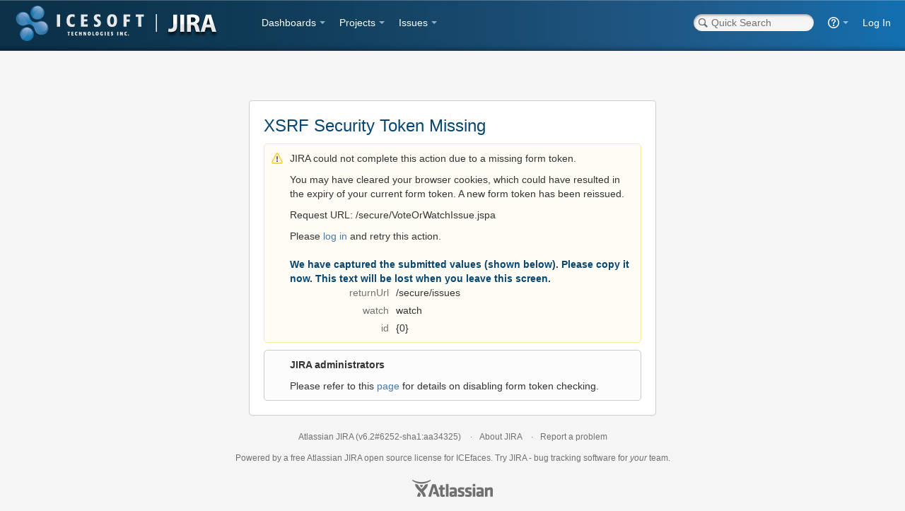

--- FILE ---
content_type: text/html;charset=UTF-8
request_url: http://jira.icesoft.org/secure/VoteOrWatchIssue.jspa?atl_token=ADVU-XT1L-SDJ9-4FF5%7C2a15ebab043a7a639ae8d618261d4fd557dadbf2%7Clout&id=%7B0%7D&watch=watch&returnUrl=/secure/issues
body_size: 4797
content:









<!DOCTYPE html>
<html>
<head>
    






<meta charset="utf-8">
<meta http-equiv="X-UA-Compatible" content="IE=Edge"/>
<title>XSRF Security Token Missing - ICEsoft JIRA Issue Tracker</title>
<meta name="application-name" content="JIRA" data-name="jira" data-version="6.2"><meta name="ajs-dev-mode" content="false">
<meta name="ajs-context-path" content="">
<meta name="ajs-version-number" content="6.2">
<meta name="ajs-build-number" content="6252">
<meta name="ajs-is-beta" content="false">
<meta name="ajs-is-rc" content="false">
<meta name="ajs-is-snapshot" content="false">
<meta name="ajs-is-milestone" content="false">
<meta name="ajs-remote-user" content="">
<meta name="ajs-remote-user-fullname" content="">
<meta name="ajs-user-locale" content="en_US">
<meta name="ajs-user-locale-group-separator" content=",">
<meta name="ajs-app-title" content="ICEsoft JIRA Issue Tracker">
<meta name="ajs-keyboard-shortcuts-enabled" content="true">
<meta name="ajs-enabled-dark-features" content="[&quot;jira.plugin.fisheye.tab.enabled&quot;,&quot;app-switcher.new&quot;,&quot;jira.plugin.devstatus.phasetwo.enabled&quot;,&quot;jira.issue.status.lozenge&quot;,&quot;jira.frother.reporter.field&quot;,&quot;com.atlassian.jira.darkfeature.CommonHeader&quot;,&quot;com.atlassian.jira.config.PDL&quot;,&quot;frother.assignee.field&quot;,&quot;jira.plugin.devstatus.bamboo.enabled&quot;,&quot;jira.plugin.devstatus.phasetwo&quot;,&quot;jira.bamboo.legacy.force&quot;]">
<meta name="ajs-date-relativize" content="true">
<meta name="ajs-date-time" content="h:mm a">
<meta name="ajs-date-day" content="EEEE h:mm a">
<meta name="ajs-date-dmy" content="dd/MMM/yy">
<meta name="ajs-date-complete" content="dd/MMM/yy h:mm a">
<meta name="ajs-in-admin-mode" content="false">
<meta name="ajs-is-sysadmin" content="false">
<meta name="ajs-is-admin" content="false">
<meta name="ajs-outgoing-mail-enabled" content="true">
<meta name="ajs-whats-new-iframe-src-override" content=""> <meta name="ajs-whatsnew-full-link" content="https://docs.atlassian.com/jira/docs-062/whatsnew/iframe">


    
<meta id="atlassian-token" name="atlassian-token" content="ADVU-XT1L-SDJ9-4FF5|3e97ecb43ebe24892e7dba5dee015b76894138db|lout">



<link rel="shortcut icon" href="/s/en_US-892u1b-1988229788/6252/38/_/favicon.ico">
<link rel="search" type="application/opensearchdescription+xml" href="/osd.jsp" title="XSRF Security Token Missing - ICEsoft JIRA Issue Tracker"/>
<link type="text/css" rel="stylesheet" href="/includes/customstyle.css">
<script type="text/javascript" src="/includes/google-analytics.js"></script>

    


<!--[if IE]><![endif]-->
<script type="text/javascript">var contextPath = '';</script>
<link type="text/css" rel="stylesheet" href="/s/d41d8cd98f00b204e9800998ecf8427e/en_US-892u1b-1988229788/6252/38/98/_/download/superbatch/css/batch.css" media="all">
<!--[if lte IE 8]>
<link type="text/css" rel="stylesheet" href="/s/d41d8cd98f00b204e9800998ecf8427e/en_US-892u1b-1988229788/6252/38/98/_/download/superbatch/css/batch.css?conditionalComment=lte+IE+8" media="all">
<![endif]-->
<!--[if lte IE 9]>
<link type="text/css" rel="stylesheet" href="/s/d41d8cd98f00b204e9800998ecf8427e/en_US-892u1b-1988229788/6252/38/98/_/download/superbatch/css/batch.css?conditionalComment=lte+IE+9" media="all">
<![endif]-->
<link type="text/css" rel="stylesheet" href="/s/d41d8cd98f00b204e9800998ecf8427e/en_US-892u1b-1988229788/6252/38/282941b42afdfd342f9935e98b58ef2a/_/download/contextbatch/css/atl.general,jira.global/batch.css" media="all">
<link type="text/css" rel="stylesheet" href="/s/d41d8cd98f00b204e9800998ecf8427e/en_US-892u1b-1988229788/6252/38/03b417ee74a43a698b14f4d88d0279f3/_/download/contextbatch/css/jira.general/batch.css" media="all">
<script type="text/javascript" src="/s/d41d8cd98f00b204e9800998ecf8427e/en_US-892u1b-1988229788/6252/38/98/_/download/superbatch/js/batch.js" ></script>
<!--[if lte IE 8]>
<script type="text/javascript" src="/s/d41d8cd98f00b204e9800998ecf8427e/en_US-892u1b-1988229788/6252/38/98/_/download/superbatch/js/batch.js?conditionalComment=lte+IE+8" ></script>
<![endif]-->
<script type="text/javascript" src="/s/d41d8cd98f00b204e9800998ecf8427e/en_US-892u1b-1988229788/6252/38/282941b42afdfd342f9935e98b58ef2a/_/download/contextbatch/js/atl.general,jira.global/batch.js" ></script>
<script type="text/javascript" src="/s/d41d8cd98f00b204e9800998ecf8427e/en_US-892u1b-1988229788/6252/38/03b417ee74a43a698b14f4d88d0279f3/_/download/contextbatch/js/jira.general/batch.js" ></script>
<script type="text/javascript" src="/s/d41d8cd98f00b204e9800998ecf8427e/en_US-892u1b-1988229788/6252/38/1.5/_/download/batch/com.atlassian.administration.atlassian-admin-quicksearch-jira:admin-quicksearch-webresources/com.atlassian.administration.atlassian-admin-quicksearch-jira:admin-quicksearch-webresources.js" ></script>

<script type="text/javascript" src="/rest/api/1.0/shortcuts/6252/532ba7c7dd4fb7df94233f29a8fc40b5/shortcuts.js"></script>


    
    
    <meta name="decorator" content="message" />

</head>
<body id="jira" class="aui-layout aui-theme-default page-type-message " data-version="6.2">
<div id="page">
    <header id="header" role="banner">
        



    
        
            
        
    







        




        





<fieldset class="parameters hidden dont-default-focus">
    <input type="hidden" title="tzdetect.pref.tzid" value="America/Denver" />
    <input type="hidden" title="tzdetect.pref.tzname" value="(GMT-07:00) Denver" />
    <input type="hidden" title="tzdetect.pref.tzoffset" value="(GMT-07:00)" />
    <input type="hidden" title="tzdetect.pref.tzdst" value="true" />
    <input type="hidden" title="tzdetect.pref.nothanks" value="" />
</fieldset>
<nav class="aui-header aui-dropdown2-trigger-group" role="navigation"><div class="aui-header-inner"><div class="aui-header-primary"><h1 id="logo" class="aui-header-logo aui-header-logo-custom"><a href="http://jira.icesoft.org/secure/MyJiraHome.jspa"><img src="/s/en_US-892u1b-1988229788/6252/38/_/jira-logo-scaled.png" alt="ICEsoft JIRA Issue Tracker" /></a></h1><ul class='aui-nav'>




<li><a class="aui-nav-link aui-dropdown2-ajax jira-ajax-menu aui-dropdown2-trigger "href="/secure/Dashboard.jspa" id="home_link"  accessKey="d"  title="View and manage your dashboards"  aria-haspopup="true" aria-owns="home_link-content">Dashboards</a><div id="home_link-content" class="aui-dropdown2 aui-style-default" data-aui-dropdown2-ajax-key="home_link"></div></li><li><a class="aui-nav-link aui-dropdown2-ajax jira-ajax-menu aui-dropdown2-trigger "href="/secure/BrowseProjects.jspa" id="browse_link"  accessKey="p"  title="View recent projects and browse a list of projects"  aria-haspopup="true" aria-owns="browse_link-content">Projects</a><div id="browse_link-content" class="aui-dropdown2 aui-style-default" data-aui-dropdown2-ajax-key="browse_link"></div></li><li><a class="aui-nav-link aui-dropdown2-ajax jira-ajax-menu aui-dropdown2-trigger "href="/secure/IssueNavigator.jspa" id="find_link"  accessKey="i"  title="Search for issues and view recent issues"  aria-haspopup="true" aria-owns="find_link-content">Issues</a><div id="find_link-content" class="aui-dropdown2 aui-style-default" data-aui-dropdown2-ajax-key="find_link"></div></li>
</ul></div><div class="aui-header-secondary"><ul class='aui-nav'><li>
    <form action="/secure/QuickSearch.jspa" method="post" id="quicksearch" class="aui-quicksearch dont-default-focus ajs-dirty-warning-exempt">
        <input id="quickSearchInput" class="search" type="text" title="Quick Search" placeholder="Quick Search" name="searchString" accessKey="q" />
        <input type="submit" class="hidden" value="Search">
    </form>
</li>



    <li id="system-help-menu">
        <a class="aui-nav-link aui-dropdown2-trigger" aria-haspopup="true" aria-owns="system-help-menu-content" href="https://docs.atlassian.com/jira/docs-062/JIRA+Documentation"  target="_blank"  title="Help"><span class="aui-icon aui-icon-small aui-iconfont-help">Help</span></a>
        <div id="system-help-menu-content" class="aui-dropdown2 aui-style-default">
                            <div class="aui-dropdown2-section">
                                                                <ul id="jira-help" class="aui-list-truncate">
                                                            <li>
                                    <a  id="view_help"   class=""  title="Goto the online documentation for JIRA" href="https://docs.atlassian.com/jira/docs-062/JIRA+Documentation"  target="_blank" >Online Help</a>
                                </li>
                                                            <li>
                                    <a  id="keyshortscuthelp"   class=""  title="Get more information about JIRA's Keyboard Shortcuts" href="/secure/ViewKeyboardShortcuts!default.jspa"  target="_blank" >Keyboard Shortcuts</a>
                                </li>
                                                            <li>
                                    <a  id="view_about"   class=""  title="Get more information about JIRA" href="/secure/AboutPage.jspa" >About JIRA</a>
                                </li>
                                                            <li>
                                    <a  id="view_credits"   class=""  title="See who did what" href="/secure/JiraCreditsPage!default.jspa"  target="_blank" >JIRA Credits</a>
                                </li>
                                                            <li>
                                    <a  id="whats-new-menu-link"   class=""   href="https://docs.atlassian.com/jira/docs-062/whatsnew/iframe" >What’s New</a>
                                </li>
                                                    </ul>
                                    </div>
                    </div>
    </li>









<li id="user-options">
            <a class="aui-nav-link login-link" href="/login.jsp?os_destination=%2Fsecure%2FVoteOrWatchIssue.jspa%3Fatl_token%3DADVU-XT1L-SDJ9-4FF5%257C2a15ebab043a7a639ae8d618261d4fd557dadbf2%257Clout%26id%3D%257B0%257D%26watch%3Dwatch%26returnUrl%3D%2Fsecure%2Fissues">Log In</a>
                <div id="user-options-content" class="aui-dropdown2 aui-style-default">
                            <div class="aui-dropdown2-section">
                                                        </div>
                    </div>
    </li>
</ul></div></div><!-- .aui-header-inner--></nav><!-- .aui-header -->
    </header>
    



    <section id="content" role="main">
        <div class="aui-page-panel"><div class="aui-page-panel-inner">
                <section class="aui-page-panel-content">
                        

<!-- SecurityTokenMissing -->
    <div class="form-body" id="xsrf-error">
        <header class="xsrf-check-failed">
            <h1>XSRF Security Token Missing</h1>
        </header>
        











<div class="aui-message warning"><span class="aui-icon icon-warning"></span>
                
                <p>JIRA could not complete this action due to a missing form token.</p>
                <p>You may have cleared your browser cookies, which could have resulted in the expiry of your current form token. A new form token has been reissued.</p>
                <p>
                    Request URL:
                    /secure/VoteOrWatchIssue.jspa
                </p>
                
                
                    <p>
                        Please <a href="/login.jsp">log in</a> and retry this action.
                    </p>
                    <h4>We have captured the submitted values (shown below).  Please copy it now. This text will be lost when you leave this screen.</h4>
                    <ul class="item-details request-parameters">
                        
                            
                                
                                
                            
                        
                            
                                
                                
                                    <li>
                                        <dl>
                                            <dt>returnUrl</dt>
                                            <dd>/secure/issues</dd>
                                        </dl>
                                    </li>
                                
                            
                        
                            
                                
                                
                                    <li>
                                        <dl>
                                            <dt>watch</dt>
                                            <dd>watch</dd>
                                        </dl>
                                    </li>
                                
                            
                        
                            
                                
                                
                                    <li>
                                        <dl>
                                            <dt>id</dt>
                                            <dd>{0}</dd>
                                        </dl>
                                    </li>
                                
                            
                        
                    </ul>
                
           </div>









        











<div class="aui-message"><p class="title"><strong>JIRA administrators</strong></p>
                <p>
                    Please refer to this <a href="https://docs.atlassian.com/jira/docs-062/Disabling+Form+Token+Checking">page</a> for details on disabling form token checking.
                </p>
            </div>









    </div>

                    </section><!-- .aui-page-panel-content -->
            </div><!-- .aui-page-panel-inner --></div><!-- .aui-page-panel -->
    </section>
    <footer id="footer" role="contentinfo">
        
        

<section class="footer-body">


<ul class="atlassian-footer">
    <li>
                <a href="http://www.atlassian.com/software/jira">Atlassian JIRA</a>

                                    
                
        <span id="footer-build-information">(v6.2#6252-<span title='aa343257d4ce030d9cb8c531be520be9fac1c996' data-commit-id='aa343257d4ce030d9cb8c531be520be9fac1c996}'>sha1:aa34325</span>)</span>
    </li>
    <li>
        <a id="about-link" href="/secure/AboutPage.jspa">About JIRA</a>
    </li>
    <li>
                        <a id="footer-report-problem-link" href="/secure/CreateIssue!default.jspa">Report a problem</a>
    </li>
</ul>
    <ul class="atlassian-footer">
        <li class="licensemessage">
                            Powered by a free Atlassian <a href='http://www.atlassian.com/software/jira'>JIRA</a> open source license for ICEfaces. Try JIRA - <a href='http://www.atlassian.com/software/jira'>bug tracking software</a> for <i>your</i> team.

                    </li>
    </ul>

<form id="jira_request_timing_info" class="dont-default-focus" >
	<fieldset class="parameters hidden">
		<input type="hidden" title="jira.request.start.millis" value="1769908832162" />
		<input type="hidden" title="jira.request.server.time" value="16" />
		<input type="hidden" title="jira.request.id" value="1100x23262623x1" />
		<input type="hidden" title="jira.session.expiry.time" value="-" />
		<input type="hidden" title="jira.session.expiry.in.mins" value="-" />
		<input id="jiraConcurrentRequests" type="hidden" name="jira.request.concurrent.requests" value="1" />
	</fieldset>
</form>
<!--
	                 REQUEST ID : 1100x23262623x1
	          REQUEST TIMESTAMP : [31/Jan/2026:18:20:32 -0700]
	               REQUEST TIME : 0.0160
	                 ASESSIONID : -
	        CONCURRENT REQUESTS : 1

	                      db.reads : name=db.reads; inv=4; ms=1; cpu=0; rss=0;
	                      db.conns : name=db.conns; inv=4; ms=1; cpu=0; rss=0;
-->
    <div id="footer-logo"><a href="http://www.atlassian.com/">Atlassian</a></div>
</section>










<fieldset class="hidden parameters">
    <input type="hidden" title="loggedInUser" value="">
    <input type="hidden" title="ajaxTimeout" value="The call to the JIRA server did not complete within the timeout period.  We are unsure of the result of this operation.">
    <input type="hidden" title="JiraVersion" value="6.2" />
    <input type="hidden" title="ajaxUnauthorised" value="You are not authorized to perform this operation.  Please log in.">
    <input type="hidden" title="baseURL" value="http://jira.icesoft.org:80">
    <input type="hidden" title="ajaxCommsError" value="The JIRA server could not be contacted. This may be a temporary glitch or the server may be down.">
    <input type="hidden" title="ajaxServerError" value="The JIRA server was contacted but has returned an error response. We are unsure of the result of this operation.">
    <input type="hidden" title="ajaxErrorCloseDialog" value="Close this dialog and press refresh in your browser">
    <input type="hidden" title="ajaxErrorDialogHeading" value="Communications Breakdown">

    <input type="hidden" title="dirtyMessage" value="You have entered new data on this page. If you navigate away from this page without first saving your data, the changes will be lost.">
    <input type="hidden" title="dirtyDialogMessage" value="You have entered new data in this dialog. If you navigate away from this dialog without first saving your data, the changes will be lost. Click cancel to return to the dialog.">
    <input type="hidden" title="keyType" value="Type">
    <input type="hidden" title="keyThen" value="then">
    <input type="hidden" title="dblClickToExpand" value="Double click to expand">
    <input type="hidden" title="actions" value="Actions">
    <input type="hidden" title="removeItem" value="Remove">
    <input type="hidden" title="workflow" value="Workflow">
    <input type="hidden" title="labelNew" value="New Label">
    <input type="hidden" title="issueActionsHint" value="Begin typing for available operations or press down to see all">
    <input type="hidden" title="closelink" value="Close">
    <input type="hidden" title="dotOperations" value="Operations">
    <input type="hidden" title="dotLoading" value="Loading...">
    <input type="hidden" title="frotherSuggestions" value="Suggestions">
    <input type="hidden" title="frotherNomatches" value="No Matches">
    <input type="hidden" title="multiselectVersionsError" value="{0} is not a valid version.">
    <input type="hidden" title="multiselectComponentsError" value="{0} is not a valid component.">
    <input type="hidden" title="multiselectGenericError" value="The value {0} is invalid.">
</fieldset>

    </footer>
</div>
</body>
</html>


--- FILE ---
content_type: text/css;charset=UTF-8
request_url: http://jira.icesoft.org/s/d41d8cd98f00b204e9800998ecf8427e/en_US-892u1b-1988229788/6252/38/03b417ee74a43a698b14f4d88d0279f3/_/download/contextbatch/css/jira.general/batch.css
body_size: 612
content:
/* module-key = 'net.customware.plugins.connector.atlassian.jira-connector-plugin:jquery-autocomplete', location = 'styles/jquery.autocomplete.css' */
.ac_results{padding:0;border:1px solid WindowFrame;background-color:Window;overflow:hidden}.ac_results ul{width:100%;list-style-position:outside;list-style:none;padding:0;margin:0}.ac_results iframe{display:none;display:block;position:absolute;top:0;left:0;z-index:-1;filter:mask();width:3000px;height:3000px}.ac_results li{margin:0;padding:2px 5px;cursor:pointer;display:block;width:100%;font:menu;font-size:12px;overflow:hidden}.ac_over{background-color:Highlight;color:HighlightText}input.autocomplete-loading{background-image:url(/s/en_US-892u1b-1988229788/6252/38/1.4.7/_/download/resources/net.customware.plugins.connector.atlassian.jira-connector-plugin:jquery-autocomplete/images/loading.gif);background-position:center right;background-repeat:no-repeat}ul.autocomplete{position:absolute;overflow:hidden;background-color:#fff;border:1px solid ButtonShadow;margin:0;padding:0;list-style:none;color:#000;display:none;z-index:1000;text-align:left;padding-left:5px}ul.autocomplete li{display:block;overflow:hidden;width:100%;cursor:pointer}ul.autocomplete li.selected{background-color:Highlight;color:#fff}td.footer-operations-push-all{padding-left:40px;text-align:left}
